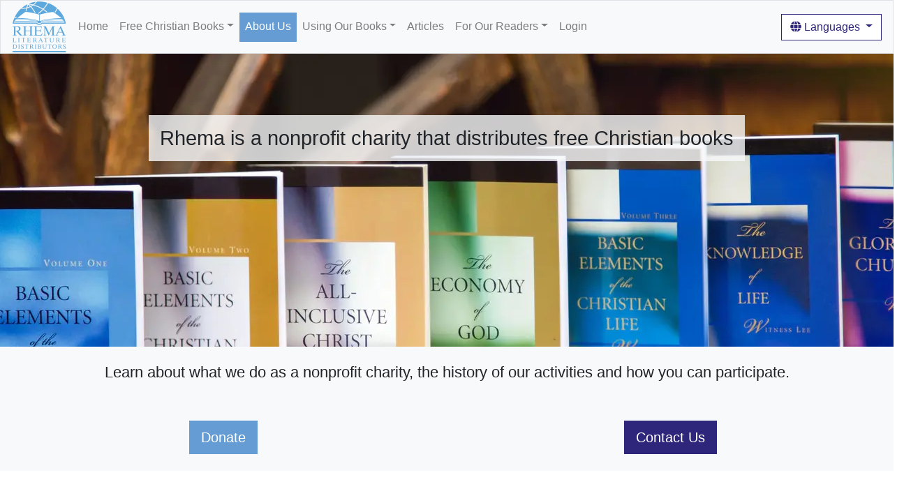

--- FILE ---
content_type: text/html; charset=utf-8
request_url: https://www.rhemabooks.org/en/about-us/
body_size: 17009
content:


<!DOCTYPE html>
<html lang="en" dir="ltr">
<head>
	<link rel="preconnect" href="https://content.rhemabooks.org" crossorigin>
	<link rel="dns-prefetch" href="https://content.rhemabooks.org" >
	<link rel="dns-prefetch" href="https://www.googletagmanager.com" >
	<link rel="dns-prefetch" href="https://www.google-analytics.com" >
	<title>About Rhema Literature Distributors - A Christian Book Distributor & Nonprofit Charity | Rhema Literature Distributors</title>
	<meta name="description" content="Learn about Rhema Literature Distributors, a nonprofit charity distributor of free Christian literature in over 100 countries and more than 30 languages." />
	<meta charset="utf-8">
	<meta name="viewport" content="width=device-width, initial-scale=1, shrink-to-fit=no">
	<link rel="canonical" href="https://www.rhemabooks.org/en/about-us/" />

	<link href="https://content.rhemabooks.org/css/rhema-app-v74.min.css" rel="stylesheet" />

	<link rel="apple-touch-icon-precomposed" sizes="57x57" href="https://content.rhemabooks.org/apple-touch-icon-57x57.png" />
<link rel="apple-touch-icon-precomposed" sizes="114x114" href="https://content.rhemabooks.org/apple-touch-icon-114x114.png" />
<link rel="apple-touch-icon-precomposed" sizes="72x72" href="https://content.rhemabooks.org/apple-touch-icon-72x72.png" />
<link rel="apple-touch-icon-precomposed" sizes="144x144" href="https://content.rhemabooks.org/apple-touch-icon-144x144.png" />
<link rel="apple-touch-icon-precomposed" sizes="60x60" href="https://content.rhemabooks.org/apple-touch-icon-60x60.png" />
<link rel="apple-touch-icon-precomposed" sizes="120x120" href="https://content.rhemabooks.org/apple-touch-icon-120x120.png" />
<link rel="apple-touch-icon-precomposed" sizes="76x76" href="https://content.rhemabooks.org/apple-touch-icon-76x76.png" />
<link rel="apple-touch-icon-precomposed" sizes="152x152" href="https://content.rhemabooks.org/apple-touch-icon-152x152.png" />
<link rel="icon" type="image/png" href="https://content.rhemabooks.org/favicon-196x196.png" sizes="196x196" />
<link rel="icon" type="image/png" href="https://content.rhemabooks.org/favicon-96x96.png" sizes="96x96" />
<link rel="icon" type="image/png" href="https://content.rhemabooks.org/favicon-32x32.png" sizes="32x32" />
<link rel="icon" type="image/png" href="https://content.rhemabooks.org/favicon-16x16.png" sizes="16x16" />
<link rel="icon" type="image/png" href="https://content.rhemabooks.org/favicon-128.png" sizes="128x128" />
<meta name="application-name" content="Rhema Literature Distributors" />
<meta name="msapplication-TileColor" content="#FFFFFF" />
<meta name="msapplication-TileImage" content="https://content.rhemabooks.org/mstile-144x144.png" />
<meta name="msapplication-square70x70logo" content="https://content.rhemabooks.org/mstile-70x70.png" />
<meta name="msapplication-square150x150logo" content="https://content.rhemabooks.org/mstile-150x150.png" />
<meta name="msapplication-wide310x150logo" content="https://content.rhemabooks.org/mstile-310x150.png" />
<meta name="msapplication-square310x310logo" content="https://content.rhemabooks.org/mstile-310x310.png" />

<meta name="twitter:card" value="summary">
<meta property="og:title" content="About Rhema Literature Distributors - A Christian Book Distributor & Nonprofit Charity" />
<meta property="og:description" content="Learn about Rhema Literature Distributors, a nonprofit charity distributor of free Christian literature in over 100 countries and more than 30 languages." />
<meta property="og:type" content="article" />
<meta property="og:url" content="https://www.rhemabooks.org/en/about-us/" />
<meta property="og:image" content="https://content.rhemabooks.org/img/about-main.jpg" />

	

			<script>
			(function (w, d, s, l, i) {
				w[l] = w[l] || []; w[l].push({
					'gtm.start':
					new Date().getTime(), event: 'gtm.js'
				}); var f = d.getElementsByTagName(s)[0],
					j = d.createElement(s), dl = l != 'dataLayer' ? '&l=' + l : ''; j.async = true; j.src =
						'https://www.googletagmanager.com/gtm.js?id=' + i + dl; f.parentNode.insertBefore(j, f);
			})(window, document, 'script', 'dataLayer', 'GTM-NN7KB2');</script>
    
</head>
<body>

<nav class="navbar navbar-expand-lg navbar-light bg-light border bor">
	<a class="mr-2 d-none d-lg-block" href="/"><img class="logo lazyload" data-src="https://content.rhemabooks.org/img/rhema-logo-sky.png" width="79" height="75" alt="Rhema Literature Distributors" /></a>
	<button class="navbar-toggler" type="button" data-toggle="collapse" data-target="#navbar" aria-controls="navbar" aria-expanded="false" aria-label="Toggle navigation">
		<span class="navbar-toggler-icon"></span>
	</button>
	<span class="navbar-text d-lg-none">Rhema Literature Distributors</span>

	<div class="navbar-collapse d-none" id="navbar">
	<ul class="navbar-nav mr-auto mt-2 mt-lg-0">
		<li class="nav-item">
			<a class="nav-link" href="/en/home/">Home</a>
		</li>
		<li class="nav-item dropdown">
			<a class="nav-link dropdown-toggle" href="#" role="button" data-toggle="dropdown" aria-expanded="false">
				Free Christian Books</a>
			<div class="dropdown-menu">
				<a class="dropdown-item" href="/en/free-christian-books/">
					Free Christian Books</a>
				<a class="dropdown-item" href="/en/free-christian-books/free-printed-books/">
					Free Printed Books</a>
				<a class="dropdown-item" href="/en/free-christian-books/free-christian-ebooks/">
					Free Christian eBooks</a>
				<a class="dropdown-item" href="/en/free-christian-books/about-watchman-nee/">
					About Watchman Nee</a>
				<a class="dropdown-item" href="/en/free-christian-books/about-witness-lee/">
					About Witness Lee</a>
			</div>
		</li>
		<li class="nav-item active">
			<a class="nav-link" href="/en/about-us/">About Us</a>
		</li>
		<li class="nav-item dropdown">
			<a class="nav-link dropdown-toggle" href="#" role="button" data-toggle="dropdown" aria-expanded="false">
				Using Our Books</a>
			<div class="dropdown-menu">
				<a class="dropdown-item" href="/en/bible-study-guide/">
					Using Our Books</a>
				<a class="dropdown-item" href="/en/bible-study-guide/bible-study-topics/">
					Bible Study Topics</a>
				<a class="dropdown-item" href="/en/bible-study-guide/bible-study-lessons/">
					Bible Study Lessons</a>
				<a class="dropdown-item" href="/en/bible-study-guide/understand-the-bible/">
					Understand the Bible</a>
			</div>
		</li>
		<li class="nav-item">
			<a class="nav-link" href="/en/articles/">Articles</a>
		</li>
		<li class="nav-item dropdown">
			<a class="nav-link dropdown-toggle" href="#" role="button" data-toggle="dropdown" aria-expanded="false">
				For Our Readers</a>
			<div class="dropdown-menu">
				<a class="dropdown-item" href="/en/fellowship-for-our-readers/">
					For Our Readers</a>
				<a class="dropdown-item" href="/en/fellowship-for-our-readers/archives/">
					Archives</a>
			</div>
		</li>
		<li class="nav-item d-lg-none">
			<a class="nav-link" href="#" data-toggle="modal" data-target="#LanguagesModal">Languages</a>
		</li>
		<li id="LoggedIn" class="nav-item text-center bg-white d-none">
			<a class="nav-link" href="/en/readers-area/">Reader's Area</a>
			<a id="LoginLogout" class="small" href="#" data-toggle="modal" data-target="#login">Log out</a>
		</li>
		<li id="LoggedOut" class="nav-item">
			<a id="LoginLogout" class="nav-link" href="#" data-toggle="modal" data-target="#login">Login</a>
		</li>
	</ul>
	</div>

	<div class="dropdown d-none d-lg-block">
		<button class="btn btn-outline-secondary dropdown-toggle" type="button" id="dropdownMenuButton" data-toggle="dropdown" aria-haspopup="true" aria-expanded="false">
			<i class="fas fa-globe"></i> Languages
		</button>
		<div id="LanguageDD" class="dropdown-menu lang-nav" aria-labelledby="dropdownMenuButton">
			<div class="container">
				<div class="row" style="flex-wrap: nowrap;">
					<div class="col-md-6">
						<a href="/sq/about-us/" class="dropdown-item">Albanian | Shqip</a><a href="/ar/about-us/" class="dropdown-item">Arabic | عربي</a><a href="/hy/about-us/" class="dropdown-item">Armenian | Հայերեն</a><a href="/bg/about-us/" class="dropdown-item">Bulgarian | Български</a><a href="/my/about-us/" class="dropdown-item">Burmese | မြန်မာစာ</a><a href="/sc/about-us/" class="dropdown-item">Chinese (Simplified) | 简体中文</a><a href="/tc/about-us/" class="dropdown-item">Chinese (Traditional) | 繁體中文</a><a href="/hr/about-us/" class="dropdown-item">Croatian(BCS) | Hrvatski</a><a href="/cs/about-us/" class="dropdown-item">Czech | Čeština</a><a href="/nl/about-us/" class="dropdown-item">Dutch | Nederlands</a><a href="/en/about-us/" class="dropdown-item">English | English</a><a href="/et/about-us/" class="dropdown-item">Estonian | Eesti</a><a href="/fa/about-us/" class="dropdown-item">Farsi | فارسی</a><a href="/fr/about-us/" class="dropdown-item">French | Français</a><a href="/ka/about-us/" class="dropdown-item">Georgian | ქართული</a><a href="/de/about-us/" class="dropdown-item">German | Deutsch</a><a href="/el/about-us/" class="dropdown-item">Greek | Ελληνικά</a><a href="/he/about-us/" class="dropdown-item">Hebrew | עברית</a><a href="/hi/about-us/" class="dropdown-item">Hindi | हिन्दी</a><a href="/hu/about-us/" class="dropdown-item">Hungarian | Magyar</a><a href="/it/about-us/" class="dropdown-item">Italian | Italiano</a><a href="/kn/about-us/" class="dropdown-item">Kannada | ಕನ್ನಡ</a><a href="/km/about-us/" class="dropdown-item">Khmer | ភាសាខ្មែរ</a>
					</div>
					<div class="col-md-6">
						<a href="/lv/about-us/" class="dropdown-item">Latvian | Latviešu</a><a href="/ml/about-us/" class="dropdown-item">Malayalam | മലയാളം</a><a href="/mr/about-us/" class="dropdown-item">Marathi | मराठी</a><a href="/ls/about-us/" class="dropdown-item">Mizo | Mizo ṭawng</a><a href="/ne/about-us/" class="dropdown-item">Nepali | नेपाली</a><a href="/no/about-us/" class="dropdown-item">Norwegian | Norsk</a><a href="/pl/about-us/" class="dropdown-item">Polish | Polski</a><a href="/pt-br/about-us/" class="dropdown-item">Portuguese (br) | Português (br)</a><a href="/pt-pt/about-us/" class="dropdown-item">Portuguese (Pt) | Português (pt)</a><a href="/ro/about-us/" class="dropdown-item">Romanian | Română</a><a href="/ru/about-us/" class="dropdown-item">Russian | Русскuŭ</a><a href="/si/about-us/" class="dropdown-item">Sinhala | සිංහල</a><a href="/sk/about-us/" class="dropdown-item">Slovak | Slovenčina</a><a href="/es/about-us/" class="dropdown-item">Spanish | Español</a><a href="/sv/about-us/" class="dropdown-item">Swedish | Svenska</a><a href="/ta/about-us/" class="dropdown-item">Tamil | தமிழ்</a><a href="/te/about-us/" class="dropdown-item">Telugu | తెలుగు</a><a href="/th/about-us/" class="dropdown-item">Thai | ภาษาไทย</a><a href="/tr/about-us/" class="dropdown-item">Turkish | Türkçe</a><a href="/uk/about-us/" class="dropdown-item">Ukranian | українська</a><a href="/vi/about-us/" class="dropdown-item">Vietnamese | Tiếng Việt</a>
					</div>
				</div>
			</div>
		</div>
	</div>
</nav>



<style>
	@media screen and (max-width: 420px) {
		.webp #AboutUs {
			background-image: url( https://content.rhemabooks.org/img/about-main-420w.webp )
		}
		.no-webp #AboutUs {
			background-image: url( https://content.rhemabooks.org/img/about-main-4200w.jpg )
		}
	}
	@media screen and (min-width: 421px) {
		.webp #AboutUs {
			background-image: url( https://content.rhemabooks.org/img/about-main-1600w.webp )
		}
		.no-webp #AboutUs {
			background-image: url( https://content.rhemabooks.org/img/about-main-1600w.jpg )
		}
	}
</style>
<section id="AboutUs" class="bg-img lazyload">
    <h1 class="overlay-text text-center mt-5">Rhema is a nonprofit charity that distributes free Christian books</h1>
</section>

<div class="container-fluid bg-light text-center">
    <div class="row py-4">
        <div class="col">
            <h3>Learn about what we do as a nonprofit charity, the history of our activities and how you can participate.</h3>
        </div>
    </div>
    <div class="row py-4">
        <div class="col">
            <a href="/en/about-us/donate/" class="btn btn-lg btn-primary">Donate</a>
        </div>
        <div class="col">
            <a href="/en/about-us/contact-us/" class="btn btn-lg btn-secondary">Contact Us</a>
        </div>
    </div>
</div>

<section>
    <div class="container">
        <div class="row">
            <div class="col">
                <p>Rhema Literature Distributors is a group of believers throughout the earth engaged in a single mission - to actively distribute the highest quality Christian literature. In over 100 countries and more than 40 languages, we distribute according to a simple principle - all our literature is given away completely free.<br><br>
We are distributing the books that have helped us the most to understand the Bible and to know and experience Christ in our daily life. In particular, we work closely with Living Stream Ministry to distribute a number of key titles by their authors.<br><br>
We are a nonprofit charity whose distribution is made possible by gifts from believers and churches from all over the world. They have entrusted us with the means to be a free and broad channel of supply to all those seeking to know God in a deep and satisfying way.</p>
            </div>
        </div>
    </div>
</section>
<section class="bg-light">
    <div class="container">
        <div class="row">
            <div class="col">
                <h1 class="u-heading">Our Faith</h1>
                <p>People occasionally ask about our beliefs. Here is our statement of faith. Adhering to these beliefs is not a requirement for receiving our books. Our books are freely available to anyone with any beliefs.</p>
                <p>We at Rhema hold to the common faith which is shared by all the believers, the contents of which have been presented once for all in the New Testament. In particular, this common New Testament faith is composed of the following matters which we believe regarding the Bible, God, Christ, salvation, and eternity:</p>
                <ul class="checks">
<li>
The Bible is the complete divine revelation, and each word is inspired by God through the Holy Spirit.
</li>

<li>God is unique and eternally one, and yet He is also eternally triune as the Father, Son, and Spirit with these three being distinct but not separate.
</li>

<li>God in Christ was incarnated to be a genuine, perfect man named Jesus. He was crucified on the cross, dying a vicarious death for our redemption. On the third day he rose up from the dead, resurrecting with a glorified body. He ascended to God's right hand and was made the Lord of all.
</li>

<li>Man sinned and is sinful, and as such he fell under God's judgment. But through Christ's vicarious death, the way was opened for man to receive salvation from sin and God's judgment. Whenever any person repents to God and believes into the Lord Jesus Christ, he receives eternal salvation, the forgiveness of sins, justification before God, and even peace with God. Based on this, a saved person receives the divine life and nature, making him a child of God and a member of Christ's Body in which all the believers grow and are built up together unto maturity.
</li>

<li>Christ is coming again to the earth to receive His believers to Himself. In eternity we will dwell with God in the New Jerusalem, the consummation of God’s salvation of His elect.
</li></ul>
                <p>Our goal at Rhema is to supply freely a unique collection of Christian writings that we believe will maximize the reader's understanding and experience of this New Testament faith. The believers not only enjoy an eternal salvation in Christ through His redemption, but also a daily saving in His life, which can be practically realized by the spiritual food from the Bible. This has been our experience; we hope it will be yours also.</p>
            </div>
        </div>
    </div>
</section>
<section>
    <div class="container">
        <div class="row">
            <div class="col">
                <h1 class="u-heading">Our History</h1>
                <h3 class="text-center">30+ Year History of Rhema Literature Distributors</h3>
                <p>Since the mid 1980's, Rhema has carried out free literature distribution. We first began to distribute Bibles and spiritual books in the Russian language to the 
countries of the former Soviet Union. Our primary 
means of distribution was by mail to each 
requester, but we also cooperated with 
other groups to spread the truth from God's 
Word into many places. <br><br>
In 1999 the effort in the Russian language culminated in the mass distribution of a new Russian New Testament containing extensive footnotes and study materials.<br><br>
In 2001, Rhema began to consider the need for free spiritual literature in other languages and countries, resulting in a gradual expansion to include other major areas of the earth. As a first wave, we added ten additional languages and prepared a standard set of books for distribution.<br><br>
In 2006, Rhema drew up plans for another wave of languages, including those crucial to the Middle East and Asia.<br><br>During these past 20 years, millions of pieces of Christian literature 
have gone out - all free of charge.</p>
            </div>
        </div>
    </div>
</section>
<section class="bg-light">
    <div class="container">
        <div class="row">
            <div class="col">
                <h1 class="u-heading">Participate</h1>
                <h3 class="text-center">There are three ways you can participate: first, by your prayer; second, through donations; third, by participating in free literature distribution in your area.</h3>
                <h3 class="text-primary">Participate by Praying</h3>
                <p>Many have expressed a desire to participate in the distribution in their area and throughout the world. We appreciate these requests for more information and hope to respond in this section with ways you can join us. We have broken this section down in three categories of participation: by prayer, donations, and distribution.
<br><br>
The first and most important way to participate is by prayer. In the course of distributing free books in various languages and countries, we have been impressed with the specific prayer request for man's salvation found in 1st Timothy chapter 2. 
<br><br>
<i> I exhort therefore, first of all, that petitions, prayers, intercessions, thanksgivings be made on behalf of all men; on behalf of kings and all who are in high positions, that we may lead a quiet and tranquil life in all godliness and gravity. This is good and acceptable in the sight of our Savior God, Who desires all men to be saved and to come to the full knowledge of the truth. 1 Tim 2:1-4</i>
<br><br>
Here we can take note of the following:</p>
                <ul class="checks">
<LI>Multiple levels of prayer, including petitions, intercessions, and thanksgiving on behalf of men. 
<LI>Prayer is directed at ALL men, and even kings and rulers are included. As we consider the world situation today, surely more than ever this is key to God's desire to be fulfilled. 
<LI>God's desire is twofold: for all men to be saved, and for them to come to the full knowledge of the truth. Our participation in prayer should also reflect this desire. 
<LI>This prayer is very specific and targeted, because it even mentions the need for a quiet and tranquil life. In such a situation God has a way to save men and bring them to the full knowledge of the truth. </LI></UL>
                <p>Our own experience has seen that when a group of God's people will participate in such a prayer, over a period of years all these specific points will take place. We sincerely hope that many could pray in such a way as these books freely spread the full knowledge of the truth.</p>
                <h3 class="text-primary">Participate by Donating</h3>
                <p>Rhema is a nonprofit corporation founded in 1982 in Washington State, United States of America. Contributions to Rhema are tax-deductible according to the U.S. Internal Revenue code section 501(c)(3). There is an independent Board of Directors who govern the finances of Rhema.
<br><br>
All donations are appreciated and are used to distribute Bibles and Christian literature and to undertake auxiliary activities, such as holding conferences and seminars, that help readers understand and experience the truths contained in the Bible.
<br><br>
Your personal information will not be disclosed for commercial purposes or shared with other organizations.</p>
                <p>Give, and it will be given to you; a good measure, pressed down, shaken together, and running over, they will give into your bosom. For with what measure you measure, it shall be measured to you in return. <BR><I>Luke 6:38</I> 
<BR><BR>Those burdened by the Lord to give to Rhema can donate in the following ways:</p>
                <p><a href="/en/about-us/donate/" class="btn btn-outline-primary">Make a Donation</a></p>
                <h3 class="text-primary">Participate by Volunteering</h3>
                <p>Go therefore and disciple all the nations, baptizing them into the name of the Father and of the Son and of the Holy Spirit, teaching them to observe all that I have commanded you. And behold, I am with you all the days until the consummation of the age.<br><i>Matthew 28:19-20</i><br><br>
But you shall receive power when the Holy Spirit comes upon you, and you shall be My witnesses both in Jerusalem and in all Judea and Samaria and unto the uttermost part of the earth.<br><i>Acts 1:8</i></p>
                <p>For those who would like to participate in the free literature distribution in various parts of the earth, please contact us.</p>
                <p><a href="/en/about-us/contact-us/" class="btn btn-outline-secondary">Contact Us</a></p>
            </div>
        </div>
    </div>
</section>
<style>
	@media screen and (max-width: 420px) {
        .webp #OurBooks {
            background-image: url( https://content.rhemabooks.org/img/our-books-420w.webp )
        }
        .no-webp #OurBooks {
            background-image: url( https://content.rhemabooks.org/img/our-books-420w.jpg )
        }
	}
	@media screen and (min-width: 421px) {
        .webp #OurBooks {
            background-image: url( https://content.rhemabooks.org/img/our-books-1600w.webp )
        }
        .no-webp #OurBooks {
            background-image: url( https://content.rhemabooks.org/img/our-books-1600w.jpg )
        }
	}
</style>
<section id="OurBooks" class="bg-img lazyload">
    <h1 class="overlay-text text-center mt-5">Our Free Christian Books</h1>
</section>
<div class="row no-gutters w-100 bg-primary">
    <div class="col text-center">
        <h3 class="py-2 text-white">Available in eBook or Printed Book Format</h3>
        <p class="text-white"><span>Our books can help you know the Bible, learn about Christ, and supply practical help for your Christian life.</span><span>  This series contains 7 books that are in 3 sets.  The topics in this series progress and are a wonderful supply for everyone.</span></p>
        <a href="/en/free-christian-books/" class="btn btn-outline-primary my-1">Learn More <i class="fas fa-angle-right"></i></a>
    </div>
</div>



<div class="container mb-2">
  <div class="row">
    <div class="col text-center">
      <hr />
      <h4>Share with others</h4>
      <div class="a2a_kit a2a_kit_size_32 a2a_default_style" id="centered-share">
        <a class="a2a_button_facebook"></a>
        
		<a href="javascript:window.open('https://www.addtoany.com/add_to/twitter?linkurl=https://www.rhemabooks.org/en/about-us/&linkname=About Rhema Literature Distributors - A Christian Book Distributor &amp; Nonprofit Charity', null, 'popup=true,width=633,height=549,noopener,noreferrer')"><span class="a2a_svg a2a_s__default a2a_s_twitter" style="background-color: rgb(29, 155, 240);"><svg focusable="false" aria-hidden="true" xmlns="http://www.w3.org/2000/svg" viewBox="0 0 32 32"><path fill="#FFF" d="M28 8.557a10 10 0 0 1-2.828.775 4.93 4.93 0 0 0 2.166-2.725 9.7 9.7 0 0 1-3.13 1.194 4.92 4.92 0 0 0-3.593-1.55 4.924 4.924 0 0 0-4.794 6.049c-4.09-.21-7.72-2.17-10.15-5.15a4.94 4.94 0 0 0-.665 2.477c0 1.71.87 3.214 2.19 4.1a5 5 0 0 1-2.23-.616v.06c0 2.39 1.7 4.38 3.952 4.83-.414.115-.85.174-1.297.174q-.476-.001-.928-.086a4.935 4.935 0 0 0 4.6 3.42 9.9 9.9 0 0 1-6.114 2.107q-.597 0-1.175-.068a13.95 13.95 0 0 0 7.55 2.213c9.056 0 14.01-7.507 14.01-14.013q0-.32-.015-.637c.96-.695 1.795-1.56 2.455-2.55z"></path></svg></span><span class="a2a_label">Twitter</span></a>
		<a href="javascript:window.open('https://api.whatsapp.com/send?text=About Rhema Literature Distributors - A Christian Book Distributor &amp; Nonprofit Charity https://www.rhemabooks.org/en/about-us/', null, 'popup=true,width=633,height=549,noopener,noreferrer')"><span class="a2a_svg a2a_s__default a2a_s_whatsapp" style="background-color: rgb(18, 175, 10);"><svg focusable="false" aria-hidden="true" xmlns="http://www.w3.org/2000/svg" viewBox="0 0 32 32"><path fill="#FFF" fill-rule="evenodd" d="M16.21 4.41C9.973 4.41 4.917 9.465 4.917 15.7c0 2.134.592 4.13 1.62 5.832L4.5 27.59l6.25-2.002a11.24 11.24 0 0 0 5.46 1.404c6.234 0 11.29-5.055 11.29-11.29 0-6.237-5.056-11.292-11.29-11.292m0 20.69c-1.91 0-3.69-.57-5.173-1.553l-3.61 1.156 1.173-3.49a9.35 9.35 0 0 1-1.79-5.512c0-5.18 4.217-9.4 9.4-9.4s9.397 4.22 9.397 9.4c0 5.188-4.214 9.4-9.398 9.4zm5.293-6.832c-.284-.155-1.673-.906-1.934-1.012-.265-.106-.455-.16-.658.12s-.78.91-.954 1.096c-.176.186-.345.203-.628.048-.282-.154-1.2-.494-2.264-1.517-.83-.795-1.373-1.76-1.53-2.055s0-.445.15-.584c.134-.124.3-.326.45-.488.15-.163.203-.28.306-.47.104-.19.06-.36-.005-.506-.066-.147-.59-1.587-.81-2.173-.218-.586-.46-.498-.63-.505-.168-.007-.358-.038-.55-.045-.19-.007-.51.054-.78.332-.277.274-1.05.943-1.1 2.362-.055 1.418.926 2.826 1.064 3.023.137.2 1.874 3.272 4.76 4.537 2.888 1.264 2.9.878 3.43.85.53-.027 1.734-.633 2-1.297s.287-1.24.22-1.363c-.07-.123-.26-.203-.54-.357z" clip-rule="evenodd"></path></svg></span><span class="a2a_label">WhatsApp</span></a>
        
        <a class="a2a_button_line"></a>
        <a class="a2a_dd" href="https://www.addtoany.com/share"></a>
      </div>
    </div>
  </div>
</div><a href="#" class="top" onclick="scrollToElement('body', false)"><i class="fas fa-angle-up"></i></a>

<footer class="bg-sky-light">
        <div class="container">
            <div class="row py-3 text-primary">
                <div class="col text-center">
                    <img data-src="https://content.rhemabooks.org/img/rhema-logo-sky.png" class="lazyload" width="79" height="75" alt="Rhema Literature Distributors" />
                                            <ul class="list-inline">
                            <li><a href="/en/home/">Home</a></li>
                            <li><a href="/en/about-us/">About Us</a></li>
                            <li><a href="/en/about-us/contact-us/">Contact Us</a></li>
                                <li><a href="/en/about-us/donate/">Donate</a></li>
                        </ul>
                </div>
                <div class="col text-center">
                        <ul class="list-inline">
                            <li><a href="/en/free-christian-books/">Free Christian Books</a></li>
                            <li><a href="/en/free-christian-books/free-christian-ebooks/">Free Christian eBooks</a></li>
                                <li><a href="/en/free-christian-books/free-printed-books/">Free Printed Books</a></li>
                            <li><a href="/en/order-free-books/">Order Free Books</a></li>
                                <li><a href="/en/bible-study-guide/">Using Our Books</a></li>
                                                                                        <li><a href="/en/articles/">Articles</a></li>
                            <li><a href="/en/readers-area/">Reader's Area</a></li>
                            <li><a href="#" data-toggle="modal" data-target="#LanguagesModal">Languages</a></li>
                        </ul>
                </div>
            </div>
        </div>
        <div class="w-100 bg-primary text-white">
            <div class="row">
                <div class="col">
                    <p class="text-center small">Copyright © 2011-2026 Rhema Ministry (Rhema Literature Distributors)<br />
                    <a href="/en/privacy-policy/">Privacy Policy</a> | <a href="/en/terms-of-use/">Terms of Use</a></p>
                </div>
            </div>
        </div>
    </footer>


<div class="modal fade" id="LanguagesModal" tabindex="-1" role="dialog" aria-labelledby="languages" aria-hidden="true">
    <div class="modal-dialog modal-dialog-centered" role="document">
        <div class="modal-content">
            <div class="modal-header">
                <h3>Select a language:</h3>
                <button type="button" class="close" data-dismiss="modal" aria-label="Close">
                    <span aria-hidden="true">&times;</span>
                </button>
            </div>
            <div class="modal-body" id="LanguageListModal">
                <select id="LanguageFilter" class="custom-select">
                    <option value="undefined" >Show All Languages</option>
                    <option value="africa" >Africa</option>
                    <option value="asia" >Asia</option>
                    <option value="europe" >Europe</option>
                    <option value="oceania" >Oceania</option>
                    <option value="north america" selected=&quot;&quot;>North America</option>
                    <option value="south america" >South America</option>
                </select>
                <div id="LanguageList">
                </div>
                <div id="LoadLL" class="loaderBackground">
                    <div class="loader"></div>
                </div>
            </div>
        </div>
    </div>
</div>

<div class="modal fade" id="login" tabindex="-1" role="dialog" aria-labelledby="login" aria-hidden="true">
	<div class="modal-dialog modal-dialog-centered" role="document">
		<div class="modal-content">
			<div class="modal-header">
				<h3>Log in</h3>
				<button type="button" class="close" data-dismiss="modal" aria-label="Close">
					<span aria-hidden="true">&times;</span>
				</button>
			</div>
			<div class="modal-body py-4">
				<div id="InvalidLogin" class="form-control-warning error text-danger d-none">Invalid user name or password</div>
				<div id="LoginNote" class="card col border-primary mb-3 form-control-warning d-none"></div>
				<form id="Login">
					<div class="form-group">
						<div class="form-group floating-label-form-group">
							<label for="LoginEmail">Email</label>
							<input type="email" class="form-control" id="LoginEmail" required placeholder="Email" autocomplete="email" />
						</div>
						<div class="form-group floating-label-form-group">
							<label for="LoginPassword">Password</label>
							<input type="password" class="form-control" id="LoginPassword" required placeholder="Password" />
						</div>
					</div>
					<div class="row">
						<div class="col">
							<button type="submit" id="LoginSubmit" class="btn btn-warning btn-lg float-right text-white">Log in</button>
							<a href="/en/reset-password/" class="small">I forgot my password</a>
							<br />
							<button type="button" id="ShowRegister" class="btn btn-outline-primary btn-sm">Register</button>
						</div>
					</div>
				</form>
				<p class="error text-danger d-none">The fields marked with a * had errors. Please correct them and try again.</p>
				<p id="NoMatch" class="text-danger d-none">Passwords do not match</p>
				<form id="Register" class="d-none">
					

<div>
	<p id="RegisterError" class="error text-danger d-none">The fields marked with a * had errors. Please correct them and try again.</p>
	<div id="o1SelectCountry" class="form-group">
		<label for="country">Country</label>
		<select id="o1Country" name="Country" required class="custom-select o1Country" aria-required="required"></select>
	</div>
	<h2 id="o1EmailHeader" style="display: none" class="text-center">Please enter your email address</h2>
	<div class="form-group floating-label-form-group">
		<label for="email">Email<span class="text-danger">*</span></label>
		<input type="email" class="form-control" id="o1Email" name="Email" required placeholder="Email" autocomplete="email">
	</div>
</div>

					<div class="form-group floating-label-form-group">
						<label for="RegisterPassword">Password</label>
						<input type="password" class="form-control" id="RegisterPassword" required minlength="6" placeholder="Password" autocomplete="off" />
					</div>
					<div class="form-group floating-label-form-group">
						<label for="RegisterConfPassword">Confirm Password</label>
						<input type="password" class="form-control" id="RegisterConfPassword" required minlength="6" placeholder="Confirm Password" autocomplete="off" />
					</div>
					<div class="row">
						<div class="col">
							<button type="submit" class="btn btn-warning btn-lg float-right text-white">Next <i class="fas fa-angle-right"></i></button>
						</div>
					</div>
				</form>
				
			</div>
		</div>
	</div>
</div>
<div id="orderError" class="modal fade" tabindex="-1" role="dialog" aria-labelledby="orderError" aria-hidden="true">
	<div class="modal-dialog modal-dialog-centered" role="document">
		<div class="modal-content">
			<div class="modal-header">
				<h3>Rhema Literature Distributors</h3>
				<button type="button" class="close" data-dismiss="modal" aria-label="Close">
					<span aria-hidden="true">&times;</span>
				</button>
			</div>
			<div class="modal-body">
				<p id="ErrorText">We have encountered an error placing your order. We are sorry for any inconvenience. Please try again or contact us if the errors continue.</p>
				<p id="OtherText" style="display:none"></p>
				<div id="ErrorOK" class="modal-footer">
					<button type="button" data-dismiss="modal" aria-label="OK"
						class="btn btn-plum-light btn-lg float-right text-white">
						OK</button>
				</div>
				<div id="LogoutButtons" class="modal-footer" style="display:none">
					<button type="button" id="DontLogOff" class="btn btn-primary"
						data-dismiss="modal">Continue</button>
					<button type="button" id="LogOut" class="btn btn-primary"
						data-dismiss="modal">Log out</button>
				</div>
			</div>
		</div>
	</div>
</div>


<div class="modal fade" id="ChangePwd" tabindex="-1" role="dialog" aria-labelledby="ChangePwd" aria-hidden="true" data-keyboard="false" data-backdrop="static">
	<div class="modal-dialog modal-dialog-centered" role="document">
		<div class="modal-content">
			<div class="modal-header">
				<h3>Change Password</h3>
			</div>
			<div class="modal-body">
				<p class="text-md-center">Please enter a new password</p>
				<div id="NoMatch" class="form-control-warning error text-danger d-none"></div>
				<form id="Passwords">
					<div class="form-group">
						<div class="form-group floating-label-form-group">
							<label for="EnterPwd">Password</label>
							<input type="password" class="form-control" id="EnterPwd" required minlength="6" placeholder="Password" autocomplete="off" />
						</div>
						<div class="form-group floating-label-form-group">
							<label for="ConfirmPwd">Confirm Password</label>
							<input type="password" class="form-control" id="ConfirmPwd" required minlength="6" placeholder="Confirm Password" autocomplete="off" />
						</div>
					</div>
					<div class="row">
						<div class="col">
							<button type="submit" id="ChangePwdSubmit" class="btn btn-warning btn-lg float-right text-white" data-toggle="modal" data-target="#ChangePwd">Change Password</button>
						</div>
					</div>
				</form>
			</div>
		</div>
	</div>
</div>

<div class="modal fade" id="Notify" tabindex="-1" role="dialog" aria-labelledby="Notify" aria-hidden="true">
	<div class="modal-dialog modal-dialog-centered" role="document">
		<div class="modal-content">
			<div class="modal-header">
				<h3 id="NotifyHeading"></h3>
				<button type="button" class="close" data-dismiss="modal" aria-label="Close">
					<span aria-hidden="true">&times;</span>
				</button>
			</div>
			<div class="modal-body">
				<div class="row">
					<div class="col">
						<p id="NotifyText" class="text-md-center"></p>
						<button type="button" id="NotifyOK" class="btn btn-warning btn-lg float-right text-white" data-toggle="modal" data-target="#Notify">OK</button>
					</div>
				</div>
			</div>
		</div>
	</div>
</div>



	<script src="https://content.rhemabooks.org/scripts/jquery-3.6.0.min.js"></script>

	<script>
		var displayCC = false;
		var cookieConsent = true;
		function setConsentCookie(value) {
			document.cookie = 'CookieConsent=' + value +
				';Max-Age=31536000; Path=/;';
		}
		var scope = {
			oCookie: 'RhemaBooksOrder',
			nCookie: 'RhemaBooksNotify',
			sTopFn: function () {
				return $('html').scrollTop();
			},
			edgeSet: false,
			te: {
				expired: '',
				willExpire: 'Your session will expire in %1:%2.'
			},
			textDir : 'ltr',
			verifyToken: 'oQNvOGpWtuKdOjAwWM1WZpHFohEaOxxok9k1cy9PLP4J7WU22YruXn6bdidaq8AcffsUu0QXuqWjbSy-1wHSPl14g0haSBEoslHL4vC9a9w1:oeb-73A70L0kyM7M45_ltxgK6XQ4VVRM0npTaxqU2xjO-9g-jl2xbuBHekT-V-6pKnPGVeaDhoz1JDwfchVUUMRyeZpLinjm61EQEtpIypU1',
			iIso: 'eng',
			iIso2: 'en',
			mobile: true,
			navbarExists: true,
			cookieTimeout: '20',
			showLogin: false,
			loggedIn: false,
			showRegister: false,
			loginNote: '',
			sessionTime: 20,
			logoutWarnTime: 5,
			logoutWarnTimer: 0,
			logoutWarnKeepAliveEvent: 0,
			logoutWarnKeepAliveTimer: 0,
			showError: false,
			errorMesg: '',
			showLangs: false,
			email: '',
			checkAvail: false,
			orderStep: 1,
			pLangs: {"defPID":"134","langList":[],"co":[]},
			pLangsCID: 247,
			prevOs: {},
			delivs: {},
			fields: {},
			acctCIDs: [44,102,104,179,185,249,5,7,23,30,32,72,108,109,111,117,125,129,156,174,187,197,229,242,251,252,265,15,87,88,120,184,243,71,96,149]
	};
	</script>

		<script src="https://content.rhemabooks.org/scripts/rhema-app-v74.min.js"></script>
		<script async src="https://content.rhemabooks.org/scripts/rhema-app2-v74.min.js"></script>

	<script>

		scope.useSidebar = false;
	
		function populateCountriesMenu(n,t){var r,i;for(t===undefined&&(t=!0),r="",scope.countries[0].id.length>3&&scope.countries[0].id.substr(0,3)=="div"&&(r+="<optgroup>"),i=0;i<scope.countries.length;i++)scope.countries[i].id.length>3&&scope.countries[i].id.substr(0,3)=="div"?r+="<\/optgroup><optgroup>":(t||scope.countries[i].id!="")&&(r+='<option value="'+scope.countries[i].id+'">'+scope.countries[i].name+"<\/option>");scope.countries[0].id.length>3&&scope.countries[0].id.substr(0,3)=="div"&&(r+="<\/optgroup>");$(n).append(createFragment(r));typeof scope.ctyPopulated=="function"&&scope.ctyPopulated()}
		function cty(id, name) {
			this.id = id;
			this.name = name;
		}
		scope.countries = [new cty("247","United States"),new cty("div0",""),new cty("22","Bahamas"),new cty("29","Belize"),new cty("31","Bermuda"),new cty("46","Canada"),new cty("49","Cayman Islands"),new cty("60","Costa Rica"),new cty("62","Cuba"),new cty("69","Dominican Republic"),new cty("73","El Salvador"),new cty("96","Guatemala"),new cty("101","Haiti"),new cty("102","Honduras"),new cty("114","Jamaica"),new cty("149","Mexico"),new cty("166","Nicaragua"),new cty("div1",""),new cty("5","Afghanistan"),new cty("6","Albania"),new cty("7","Algeria"),new cty("8","American Samoa"),new cty("9","Andorra"),new cty("10","Angola"),new cty("11","Anguilla"),new cty("12","Antigua"),new cty("161","Antilles, Netherlands"),new cty("14","Argentina"),new cty("15","Armenia"),new cty("16","Aruba"),new cty("17","Ascension"),new cty("18","Australia"),new cty("19","Austria"),new cty("20","Azerbaijan"),new cty("21","Azores"),new cty("23","Bahrain"),new cty("24","Bangladesh"),new cty("25","Barbados"),new cty("26","Barbuda"),new cty("27","Belarus"),new cty("28","Belgium"),new cty("30","Benin"),new cty("32","Bhutan"),new cty("33","Bolivia"),new cty("34","Bonaire"),new cty("35","Bosnia-Herzegovina"),new cty("36","Botswana"),new cty("37","Brazil"),new cty("38","British Virgin Islands"),new cty("39","Brunei"),new cty("40","Bulgaria"),new cty("41","Burkina Faso"),new cty("42","Burma"),new cty("43","Burundi"),new cty("44","Cambodia"),new cty("45","Cameroon"),new cty("47","Canary Islands"),new cty("48","Cape Verde"),new cty("50","Central African Republic"),new cty("51","Chad"),new cty("53","Chile"),new cty("54","China"),new cty("55","Colombia"),new cty("56","Comoros"),new cty("57","Congo"),new cty("267","Congo, The Dem. Rep. Of"),new cty("58","Cook Islands"),new cty("59","Corsica"),new cty("61","Croatia"),new cty("63","Curacao"),new cty("64","Cyprus"),new cty("65","Czech Republic"),new cty("66","Denmark"),new cty("67","Djibouti"),new cty("68","Dominica"),new cty("70","East Timor"),new cty("71","Ecuador"),new cty("72","Egypt"),new cty("98","Equatorial Guinea"),new cty("75","Eritrea"),new cty("76","Estonia"),new cty("77","Ethiopia"),new cty("78","Falkland Islands"),new cty("79","Faroe Islands"),new cty("80","Fiji"),new cty("81","Finland"),new cty("82","France"),new cty("83","French Guiana"),new cty("84","French Polynesia"),new cty("85","Gabon"),new cty("86","Gambia"),new cty("87","Georgia"),new cty("88","Germany"),new cty("89","Ghana"),new cty("90","Gibraltar"),new cty("91","Greece"),new cty("92","Greenland"),new cty("93","Grenada"),new cty("94","Guadeloupe"),new cty("95","Guam"),new cty("97","Guernsey"),new cty("74","Guinea"),new cty("99","Guinea-Bissau"),new cty("100","Guyana"),new cty("103","Hong Kong"),new cty("104","Hungary"),new cty("105","Iceland"),new cty("106","India"),new cty("107","Indonesia"),new cty("108","Iran"),new cty("109","Iraq"),new cty("110","Ireland"),new cty("111","Israel"),new cty("112","Italy"),new cty("113","Ivory Coast"),new cty("115","Japan"),new cty("116","Jersey"),new cty("117","Jordan"),new cty("119","Kazakhstan"),new cty("120","Kenya"),new cty("121","Kiribati"),new cty("300","Kosovo"),new cty("124","Kosrae"),new cty("125","Kuwait"),new cty("126","Kyrgyzstan"),new cty("127","Laos"),new cty("128","Latvia"),new cty("129","Lebanon"),new cty("130","Lesotho"),new cty("131","Liberia"),new cty("132","Libya"),new cty("133","Liechtenstein"),new cty("134","Lithuania"),new cty("135","Luxembourg"),new cty("136","Macau"),new cty("137","Macedonia, Republic Of"),new cty("138","Madagascar"),new cty("139","Madeira Islands"),new cty("140","Malawi"),new cty("141","Malaysia"),new cty("142","Maldives"),new cty("143","Mali"),new cty("144","Malta"),new cty("145","Marshall Islands"),new cty("146","Martinique"),new cty("147","Mauritania"),new cty("148","Mauritius"),new cty("150","Micronesia"),new cty("151","Moldova"),new cty("152","Monaco"),new cty("153","Mongolia"),new cty("154","Montenegro"),new cty("155","Montserrat"),new cty("156","Morocco"),new cty("157","Mozambique"),new cty("158","Namibia"),new cty("159","Nauru"),new cty("160","Nepal"),new cty("162","Netherlands"),new cty("163","Nevis"),new cty("164","New Caledonia"),new cty("165","New Zealand"),new cty("167","Niger"),new cty("168","Nigeria"),new cty("169","Niue"),new cty("170","Norfolk Islands"),new cty("122","North Korea"),new cty("171","Northern Ireland"),new cty("172","Northern Mariana Islands"),new cty("173","Norway"),new cty("174","Oman"),new cty("175","Pakistan"),new cty("176","Palau"),new cty("177","Panama"),new cty("178","Papua New Guinea"),new cty("179","Paraguay"),new cty("180","Peru"),new cty("181","Philippines"),new cty("182","Pitcairn Islands"),new cty("183","Pohnpei"),new cty("184","Poland"),new cty("185","Portugal"),new cty("186","Puerto Rico"),new cty("187","Qatar"),new cty("188","Reunion"),new cty("189","Romania"),new cty("190","Rota"),new cty("191","Russia"),new cty("192","Rwanda"),new cty("193","Saba"),new cty("194","Saipan"),new cty("195","San Marino"),new cty("196","Sao Tome & Principe"),new cty("197","Saudi Arabia"),new cty("198","Scotland"),new cty("199","Senegal"),new cty("200","Serbia"),new cty("201","Seychelles"),new cty("202","Sierra Leone"),new cty("203","Singapore"),new cty("204","Slovakia"),new cty("205","Slovenia"),new cty("206","Solomon Islands"),new cty("207","Somalia"),new cty("208","South Africa"),new cty("123","South Korea"),new cty("209","Spain"),new cty("210","Sri Lanka"),new cty("211","St. Barthelemy"),new cty("212","St. Christopher"),new cty("213","St. Croix"),new cty("214","St. Eustatius"),new cty("215","St. Helena"),new cty("216","St. John"),new cty("217","St. Kitts"),new cty("218","St. Lucia"),new cty("219","St. Maarten"),new cty("220","St. Martin"),new cty("221","St. Pierre & Miquelon"),new cty("222","St. Thomas"),new cty("223","St. Vincent"),new cty("224","Sudan"),new cty("225","Suriname"),new cty("226","Swaziland"),new cty("227","Sweden"),new cty("228","Switzerland"),new cty("229","Syria"),new cty("230","Tahiti"),new cty("231","Taiwan"),new cty("232","Tajikistan"),new cty("233","Tanzania"),new cty("234","Thailand"),new cty("235","Tinian"),new cty("236","Togo"),new cty("237","Tonga"),new cty("238","Tortola"),new cty("239","Trinidad And Tobago"),new cty("240","Tristan Da Cunha"),new cty("241","Truk"),new cty("242","Tunisia"),new cty("243","Turkey"),new cty("244","Turkmenistan"),new cty("245","Turks & Caicos Islands"),new cty("246","Tuvalu"),new cty("248","Uganda"),new cty("249","Ukraine"),new cty("250","Union Island"),new cty("251","United Arab Emirates"),new cty("252","United Kingdom"),new cty("253","Uruguay"),new cty("254","Uzbekistan"),new cty("255","Vanuatu"),new cty("256","Vatican City"),new cty("257","Venezuela"),new cty("258","Vietnam"),new cty("259","Virgin Islands (British)"),new cty("260","Virgin Islands (U.S.)"),new cty("261","Wake Island"),new cty("301","Wales"),new cty("262","Wallis & Futuna Islands"),new cty("263","Western Samoa"),new cty("264","Yap"),new cty("265","Yemen"),new cty("266","Yugoslavia"),new cty("268","Zambia"),new cty("269","Zimbabwe")];
		populateCountriesMenu('.o1Country');
		
</script>
	<script>
window.addEventListener('DOMContentLoaded', function () {
	(function($) {

	})(jQuery);
});
</script>
 
		<script async src="//static.addtoany.com/menu/page.js"></script>
</body>
</html>

--- FILE ---
content_type: text/plain
request_url: https://www.google-analytics.com/j/collect?v=1&_v=j102&a=1744332993&t=pageview&_s=1&dl=https%3A%2F%2Fwww.rhemabooks.org%2Fen%2Fabout-us%2F&ul=en-us%40posix&dt=About%20Rhema%20Literature%20Distributors%20-%20A%20Christian%20Book%20Distributor%20%26%20Nonprofit%20Charity%20%7C%20Rhema%20Literature%20Distributors&sr=1280x720&vp=1280x720&_u=YEBAAEABAAAAACAAI~&jid=1336998186&gjid=33623381&cid=856089553.1769914620&tid=UA-5122992-6&_gid=904123061.1769914620&_r=1&_slc=1&gtm=45He61r1n71NN7KB2v71005432za200zd71005432&gcd=13l3l3l3l1l1&dma=0&tag_exp=103116026~103200004~104527906~104528501~104684208~104684211~115495938~115938466~115938469~116185181~116185182~116988316~117041587&z=1166821375
body_size: -451
content:
2,cG-ZJRGYC3RSN